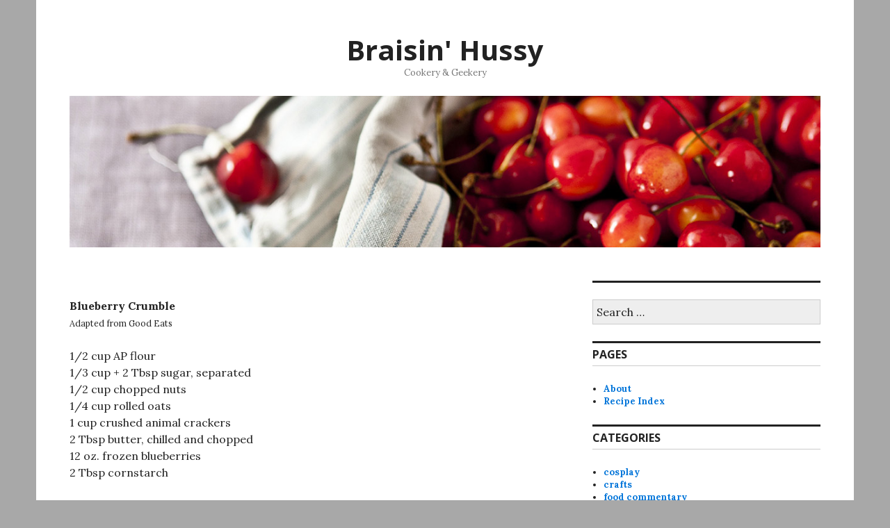

--- FILE ---
content_type: text/html; charset=UTF-8
request_url: https://www.braisinhussy.com/2005/08/30/277/
body_size: 11939
content:
<!DOCTYPE html>
<html lang="en-US">
<head>
<meta charset="UTF-8">
<meta name="viewport" content="width=device-width, initial-scale=1">
<link rel="profile" href="http://gmpg.org/xfn/11">
<link rel="pingback" href="https://www.braisinhussy.com/xmlrpc.php">

<title>Braisin&#039; Hussy</title>
<meta name='robots' content='max-image-preview:large' />
<link rel='dns-prefetch' href='//www.braisinhussy.com' />
<link rel='dns-prefetch' href='//stats.wp.com' />
<link rel='dns-prefetch' href='//fonts.googleapis.com' />
<link rel='dns-prefetch' href='//v0.wordpress.com' />
<link rel='dns-prefetch' href='//widgets.wp.com' />
<link rel='dns-prefetch' href='//s0.wp.com' />
<link rel='dns-prefetch' href='//0.gravatar.com' />
<link rel='dns-prefetch' href='//1.gravatar.com' />
<link rel='dns-prefetch' href='//2.gravatar.com' />
<link rel='preconnect' href='//i0.wp.com' />
<link rel="alternate" type="application/rss+xml" title="Braisin&#039; Hussy &raquo; Feed" href="https://www.braisinhussy.com/feed/" />
<link rel="alternate" type="application/rss+xml" title="Braisin&#039; Hussy &raquo; Comments Feed" href="https://www.braisinhussy.com/comments/feed/" />
<link rel="alternate" type="application/rss+xml" title="Braisin&#039; Hussy &raquo;  Comments Feed" href="https://www.braisinhussy.com/2005/08/30/277/feed/" />
<link rel="alternate" title="oEmbed (JSON)" type="application/json+oembed" href="https://www.braisinhussy.com/wp-json/oembed/1.0/embed?url=https%3A%2F%2Fwww.braisinhussy.com%2F2005%2F08%2F30%2F277%2F" />
<link rel="alternate" title="oEmbed (XML)" type="text/xml+oembed" href="https://www.braisinhussy.com/wp-json/oembed/1.0/embed?url=https%3A%2F%2Fwww.braisinhussy.com%2F2005%2F08%2F30%2F277%2F&#038;format=xml" />
<style id='wp-img-auto-sizes-contain-inline-css' type='text/css'>
img:is([sizes=auto i],[sizes^="auto," i]){contain-intrinsic-size:3000px 1500px}
/*# sourceURL=wp-img-auto-sizes-contain-inline-css */
</style>
<link rel='stylesheet' id='jetpack_related-posts-css' href='https://www.braisinhussy.com/wp-content/plugins/jetpack/modules/related-posts/related-posts.css?ver=20240116' type='text/css' media='all' />
<style id='wp-emoji-styles-inline-css' type='text/css'>

	img.wp-smiley, img.emoji {
		display: inline !important;
		border: none !important;
		box-shadow: none !important;
		height: 1em !important;
		width: 1em !important;
		margin: 0 0.07em !important;
		vertical-align: -0.1em !important;
		background: none !important;
		padding: 0 !important;
	}
/*# sourceURL=wp-emoji-styles-inline-css */
</style>
<style id='wp-block-library-inline-css' type='text/css'>
:root{--wp-block-synced-color:#7a00df;--wp-block-synced-color--rgb:122,0,223;--wp-bound-block-color:var(--wp-block-synced-color);--wp-editor-canvas-background:#ddd;--wp-admin-theme-color:#007cba;--wp-admin-theme-color--rgb:0,124,186;--wp-admin-theme-color-darker-10:#006ba1;--wp-admin-theme-color-darker-10--rgb:0,107,160.5;--wp-admin-theme-color-darker-20:#005a87;--wp-admin-theme-color-darker-20--rgb:0,90,135;--wp-admin-border-width-focus:2px}@media (min-resolution:192dpi){:root{--wp-admin-border-width-focus:1.5px}}.wp-element-button{cursor:pointer}:root .has-very-light-gray-background-color{background-color:#eee}:root .has-very-dark-gray-background-color{background-color:#313131}:root .has-very-light-gray-color{color:#eee}:root .has-very-dark-gray-color{color:#313131}:root .has-vivid-green-cyan-to-vivid-cyan-blue-gradient-background{background:linear-gradient(135deg,#00d084,#0693e3)}:root .has-purple-crush-gradient-background{background:linear-gradient(135deg,#34e2e4,#4721fb 50%,#ab1dfe)}:root .has-hazy-dawn-gradient-background{background:linear-gradient(135deg,#faaca8,#dad0ec)}:root .has-subdued-olive-gradient-background{background:linear-gradient(135deg,#fafae1,#67a671)}:root .has-atomic-cream-gradient-background{background:linear-gradient(135deg,#fdd79a,#004a59)}:root .has-nightshade-gradient-background{background:linear-gradient(135deg,#330968,#31cdcf)}:root .has-midnight-gradient-background{background:linear-gradient(135deg,#020381,#2874fc)}:root{--wp--preset--font-size--normal:16px;--wp--preset--font-size--huge:42px}.has-regular-font-size{font-size:1em}.has-larger-font-size{font-size:2.625em}.has-normal-font-size{font-size:var(--wp--preset--font-size--normal)}.has-huge-font-size{font-size:var(--wp--preset--font-size--huge)}.has-text-align-center{text-align:center}.has-text-align-left{text-align:left}.has-text-align-right{text-align:right}.has-fit-text{white-space:nowrap!important}#end-resizable-editor-section{display:none}.aligncenter{clear:both}.items-justified-left{justify-content:flex-start}.items-justified-center{justify-content:center}.items-justified-right{justify-content:flex-end}.items-justified-space-between{justify-content:space-between}.screen-reader-text{border:0;clip-path:inset(50%);height:1px;margin:-1px;overflow:hidden;padding:0;position:absolute;width:1px;word-wrap:normal!important}.screen-reader-text:focus{background-color:#ddd;clip-path:none;color:#444;display:block;font-size:1em;height:auto;left:5px;line-height:normal;padding:15px 23px 14px;text-decoration:none;top:5px;width:auto;z-index:100000}html :where(.has-border-color){border-style:solid}html :where([style*=border-top-color]){border-top-style:solid}html :where([style*=border-right-color]){border-right-style:solid}html :where([style*=border-bottom-color]){border-bottom-style:solid}html :where([style*=border-left-color]){border-left-style:solid}html :where([style*=border-width]){border-style:solid}html :where([style*=border-top-width]){border-top-style:solid}html :where([style*=border-right-width]){border-right-style:solid}html :where([style*=border-bottom-width]){border-bottom-style:solid}html :where([style*=border-left-width]){border-left-style:solid}html :where(img[class*=wp-image-]){height:auto;max-width:100%}:where(figure){margin:0 0 1em}html :where(.is-position-sticky){--wp-admin--admin-bar--position-offset:var(--wp-admin--admin-bar--height,0px)}@media screen and (max-width:600px){html :where(.is-position-sticky){--wp-admin--admin-bar--position-offset:0px}}

/*# sourceURL=wp-block-library-inline-css */
</style><style id='global-styles-inline-css' type='text/css'>
:root{--wp--preset--aspect-ratio--square: 1;--wp--preset--aspect-ratio--4-3: 4/3;--wp--preset--aspect-ratio--3-4: 3/4;--wp--preset--aspect-ratio--3-2: 3/2;--wp--preset--aspect-ratio--2-3: 2/3;--wp--preset--aspect-ratio--16-9: 16/9;--wp--preset--aspect-ratio--9-16: 9/16;--wp--preset--color--black: #000000;--wp--preset--color--cyan-bluish-gray: #abb8c3;--wp--preset--color--white: #ffffff;--wp--preset--color--pale-pink: #f78da7;--wp--preset--color--vivid-red: #cf2e2e;--wp--preset--color--luminous-vivid-orange: #ff6900;--wp--preset--color--luminous-vivid-amber: #fcb900;--wp--preset--color--light-green-cyan: #7bdcb5;--wp--preset--color--vivid-green-cyan: #00d084;--wp--preset--color--pale-cyan-blue: #8ed1fc;--wp--preset--color--vivid-cyan-blue: #0693e3;--wp--preset--color--vivid-purple: #9b51e0;--wp--preset--gradient--vivid-cyan-blue-to-vivid-purple: linear-gradient(135deg,rgb(6,147,227) 0%,rgb(155,81,224) 100%);--wp--preset--gradient--light-green-cyan-to-vivid-green-cyan: linear-gradient(135deg,rgb(122,220,180) 0%,rgb(0,208,130) 100%);--wp--preset--gradient--luminous-vivid-amber-to-luminous-vivid-orange: linear-gradient(135deg,rgb(252,185,0) 0%,rgb(255,105,0) 100%);--wp--preset--gradient--luminous-vivid-orange-to-vivid-red: linear-gradient(135deg,rgb(255,105,0) 0%,rgb(207,46,46) 100%);--wp--preset--gradient--very-light-gray-to-cyan-bluish-gray: linear-gradient(135deg,rgb(238,238,238) 0%,rgb(169,184,195) 100%);--wp--preset--gradient--cool-to-warm-spectrum: linear-gradient(135deg,rgb(74,234,220) 0%,rgb(151,120,209) 20%,rgb(207,42,186) 40%,rgb(238,44,130) 60%,rgb(251,105,98) 80%,rgb(254,248,76) 100%);--wp--preset--gradient--blush-light-purple: linear-gradient(135deg,rgb(255,206,236) 0%,rgb(152,150,240) 100%);--wp--preset--gradient--blush-bordeaux: linear-gradient(135deg,rgb(254,205,165) 0%,rgb(254,45,45) 50%,rgb(107,0,62) 100%);--wp--preset--gradient--luminous-dusk: linear-gradient(135deg,rgb(255,203,112) 0%,rgb(199,81,192) 50%,rgb(65,88,208) 100%);--wp--preset--gradient--pale-ocean: linear-gradient(135deg,rgb(255,245,203) 0%,rgb(182,227,212) 50%,rgb(51,167,181) 100%);--wp--preset--gradient--electric-grass: linear-gradient(135deg,rgb(202,248,128) 0%,rgb(113,206,126) 100%);--wp--preset--gradient--midnight: linear-gradient(135deg,rgb(2,3,129) 0%,rgb(40,116,252) 100%);--wp--preset--font-size--small: 13px;--wp--preset--font-size--medium: 20px;--wp--preset--font-size--large: 36px;--wp--preset--font-size--x-large: 42px;--wp--preset--spacing--20: 0.44rem;--wp--preset--spacing--30: 0.67rem;--wp--preset--spacing--40: 1rem;--wp--preset--spacing--50: 1.5rem;--wp--preset--spacing--60: 2.25rem;--wp--preset--spacing--70: 3.38rem;--wp--preset--spacing--80: 5.06rem;--wp--preset--shadow--natural: 6px 6px 9px rgba(0, 0, 0, 0.2);--wp--preset--shadow--deep: 12px 12px 50px rgba(0, 0, 0, 0.4);--wp--preset--shadow--sharp: 6px 6px 0px rgba(0, 0, 0, 0.2);--wp--preset--shadow--outlined: 6px 6px 0px -3px rgb(255, 255, 255), 6px 6px rgb(0, 0, 0);--wp--preset--shadow--crisp: 6px 6px 0px rgb(0, 0, 0);}:where(.is-layout-flex){gap: 0.5em;}:where(.is-layout-grid){gap: 0.5em;}body .is-layout-flex{display: flex;}.is-layout-flex{flex-wrap: wrap;align-items: center;}.is-layout-flex > :is(*, div){margin: 0;}body .is-layout-grid{display: grid;}.is-layout-grid > :is(*, div){margin: 0;}:where(.wp-block-columns.is-layout-flex){gap: 2em;}:where(.wp-block-columns.is-layout-grid){gap: 2em;}:where(.wp-block-post-template.is-layout-flex){gap: 1.25em;}:where(.wp-block-post-template.is-layout-grid){gap: 1.25em;}.has-black-color{color: var(--wp--preset--color--black) !important;}.has-cyan-bluish-gray-color{color: var(--wp--preset--color--cyan-bluish-gray) !important;}.has-white-color{color: var(--wp--preset--color--white) !important;}.has-pale-pink-color{color: var(--wp--preset--color--pale-pink) !important;}.has-vivid-red-color{color: var(--wp--preset--color--vivid-red) !important;}.has-luminous-vivid-orange-color{color: var(--wp--preset--color--luminous-vivid-orange) !important;}.has-luminous-vivid-amber-color{color: var(--wp--preset--color--luminous-vivid-amber) !important;}.has-light-green-cyan-color{color: var(--wp--preset--color--light-green-cyan) !important;}.has-vivid-green-cyan-color{color: var(--wp--preset--color--vivid-green-cyan) !important;}.has-pale-cyan-blue-color{color: var(--wp--preset--color--pale-cyan-blue) !important;}.has-vivid-cyan-blue-color{color: var(--wp--preset--color--vivid-cyan-blue) !important;}.has-vivid-purple-color{color: var(--wp--preset--color--vivid-purple) !important;}.has-black-background-color{background-color: var(--wp--preset--color--black) !important;}.has-cyan-bluish-gray-background-color{background-color: var(--wp--preset--color--cyan-bluish-gray) !important;}.has-white-background-color{background-color: var(--wp--preset--color--white) !important;}.has-pale-pink-background-color{background-color: var(--wp--preset--color--pale-pink) !important;}.has-vivid-red-background-color{background-color: var(--wp--preset--color--vivid-red) !important;}.has-luminous-vivid-orange-background-color{background-color: var(--wp--preset--color--luminous-vivid-orange) !important;}.has-luminous-vivid-amber-background-color{background-color: var(--wp--preset--color--luminous-vivid-amber) !important;}.has-light-green-cyan-background-color{background-color: var(--wp--preset--color--light-green-cyan) !important;}.has-vivid-green-cyan-background-color{background-color: var(--wp--preset--color--vivid-green-cyan) !important;}.has-pale-cyan-blue-background-color{background-color: var(--wp--preset--color--pale-cyan-blue) !important;}.has-vivid-cyan-blue-background-color{background-color: var(--wp--preset--color--vivid-cyan-blue) !important;}.has-vivid-purple-background-color{background-color: var(--wp--preset--color--vivid-purple) !important;}.has-black-border-color{border-color: var(--wp--preset--color--black) !important;}.has-cyan-bluish-gray-border-color{border-color: var(--wp--preset--color--cyan-bluish-gray) !important;}.has-white-border-color{border-color: var(--wp--preset--color--white) !important;}.has-pale-pink-border-color{border-color: var(--wp--preset--color--pale-pink) !important;}.has-vivid-red-border-color{border-color: var(--wp--preset--color--vivid-red) !important;}.has-luminous-vivid-orange-border-color{border-color: var(--wp--preset--color--luminous-vivid-orange) !important;}.has-luminous-vivid-amber-border-color{border-color: var(--wp--preset--color--luminous-vivid-amber) !important;}.has-light-green-cyan-border-color{border-color: var(--wp--preset--color--light-green-cyan) !important;}.has-vivid-green-cyan-border-color{border-color: var(--wp--preset--color--vivid-green-cyan) !important;}.has-pale-cyan-blue-border-color{border-color: var(--wp--preset--color--pale-cyan-blue) !important;}.has-vivid-cyan-blue-border-color{border-color: var(--wp--preset--color--vivid-cyan-blue) !important;}.has-vivid-purple-border-color{border-color: var(--wp--preset--color--vivid-purple) !important;}.has-vivid-cyan-blue-to-vivid-purple-gradient-background{background: var(--wp--preset--gradient--vivid-cyan-blue-to-vivid-purple) !important;}.has-light-green-cyan-to-vivid-green-cyan-gradient-background{background: var(--wp--preset--gradient--light-green-cyan-to-vivid-green-cyan) !important;}.has-luminous-vivid-amber-to-luminous-vivid-orange-gradient-background{background: var(--wp--preset--gradient--luminous-vivid-amber-to-luminous-vivid-orange) !important;}.has-luminous-vivid-orange-to-vivid-red-gradient-background{background: var(--wp--preset--gradient--luminous-vivid-orange-to-vivid-red) !important;}.has-very-light-gray-to-cyan-bluish-gray-gradient-background{background: var(--wp--preset--gradient--very-light-gray-to-cyan-bluish-gray) !important;}.has-cool-to-warm-spectrum-gradient-background{background: var(--wp--preset--gradient--cool-to-warm-spectrum) !important;}.has-blush-light-purple-gradient-background{background: var(--wp--preset--gradient--blush-light-purple) !important;}.has-blush-bordeaux-gradient-background{background: var(--wp--preset--gradient--blush-bordeaux) !important;}.has-luminous-dusk-gradient-background{background: var(--wp--preset--gradient--luminous-dusk) !important;}.has-pale-ocean-gradient-background{background: var(--wp--preset--gradient--pale-ocean) !important;}.has-electric-grass-gradient-background{background: var(--wp--preset--gradient--electric-grass) !important;}.has-midnight-gradient-background{background: var(--wp--preset--gradient--midnight) !important;}.has-small-font-size{font-size: var(--wp--preset--font-size--small) !important;}.has-medium-font-size{font-size: var(--wp--preset--font-size--medium) !important;}.has-large-font-size{font-size: var(--wp--preset--font-size--large) !important;}.has-x-large-font-size{font-size: var(--wp--preset--font-size--x-large) !important;}
/*# sourceURL=global-styles-inline-css */
</style>

<style id='classic-theme-styles-inline-css' type='text/css'>
/*! This file is auto-generated */
.wp-block-button__link{color:#fff;background-color:#32373c;border-radius:9999px;box-shadow:none;text-decoration:none;padding:calc(.667em + 2px) calc(1.333em + 2px);font-size:1.125em}.wp-block-file__button{background:#32373c;color:#fff;text-decoration:none}
/*# sourceURL=/wp-includes/css/classic-themes.min.css */
</style>
<link rel='stylesheet' id='genericons-css' href='https://www.braisinhussy.com/wp-content/plugins/jetpack/_inc/genericons/genericons/genericons.css?ver=3.1' type='text/css' media='all' />
<link rel='stylesheet' id='colinear-open-sans-lora-css' href='https://fonts.googleapis.com/css?family=Open+Sans%3A400%2C700%2C400italic%2C700italic%7CLora%3A400%2C700%2C400italic%2C700italic&#038;subset=latin%2Clatin-ext&#038;ver=6.9' type='text/css' media='all' />
<link rel='stylesheet' id='colinear-inconsolata-css' href='https://fonts.googleapis.com/css?family=Inconsolata%3A400%2C+700&#038;subset=latin%2Clatin-ext&#038;ver=6.9' type='text/css' media='all' />
<link rel='stylesheet' id='colinear-style-css' href='https://www.braisinhussy.com/wp-content/themes/colinear/style.css?ver=6.9' type='text/css' media='all' />
<link rel='stylesheet' id='jetpack_likes-css' href='https://www.braisinhussy.com/wp-content/plugins/jetpack/modules/likes/style.css?ver=15.3.1' type='text/css' media='all' />
<link rel='stylesheet' id='sharedaddy-css' href='https://www.braisinhussy.com/wp-content/plugins/jetpack/modules/sharedaddy/sharing.css?ver=15.3.1' type='text/css' media='all' />
<link rel='stylesheet' id='social-logos-css' href='https://www.braisinhussy.com/wp-content/plugins/jetpack/_inc/social-logos/social-logos.min.css?ver=15.3.1' type='text/css' media='all' />
<script type="text/javascript" id="jetpack_related-posts-js-extra">
/* <![CDATA[ */
var related_posts_js_options = {"post_heading":"h4"};
//# sourceURL=jetpack_related-posts-js-extra
/* ]]> */
</script>
<script type="text/javascript" src="https://www.braisinhussy.com/wp-content/plugins/jetpack/_inc/build/related-posts/related-posts.min.js?ver=20240116" id="jetpack_related-posts-js"></script>
<script type="text/javascript" src="https://www.braisinhussy.com/wp-includes/js/jquery/jquery.min.js?ver=3.7.1" id="jquery-core-js"></script>
<script type="text/javascript" src="https://www.braisinhussy.com/wp-includes/js/jquery/jquery-migrate.min.js?ver=3.4.1" id="jquery-migrate-js"></script>
<link rel="https://api.w.org/" href="https://www.braisinhussy.com/wp-json/" /><link rel="alternate" title="JSON" type="application/json" href="https://www.braisinhussy.com/wp-json/wp/v2/posts/277" /><link rel="EditURI" type="application/rsd+xml" title="RSD" href="https://www.braisinhussy.com/xmlrpc.php?rsd" />
<meta name="generator" content="WordPress 6.9" />
<link rel="canonical" href="https://www.braisinhussy.com/2005/08/30/277/" />
<link rel='shortlink' href='https://wp.me/s5WF7x-277' />
	<style>img#wpstats{display:none}</style>
		<style type="text/css">.recentcomments a{display:inline !important;padding:0 !important;margin:0 !important;}</style><style type="text/css" id="custom-background-css">
body.custom-background { background-color: #a8a8a8; }
</style>
	
<!-- Jetpack Open Graph Tags -->
<meta property="og:type" content="article" />
<meta property="og:title" content=" " />
<meta property="og:url" content="https://www.braisinhussy.com/2005/08/30/277/" />
<meta property="og:description" content="Blueberry CrumbleAdapted from Good Eats1/2 cup AP flour1/3 cup + 2 Tbsp sugar, separated1/2 cup chopped nuts1/4 cup rolled oats1 cup crushed animal crackers2 Tbsp butter, chilled and chopped12 oz. …" />
<meta property="article:published_time" content="2005-08-30T01:12:00+00:00" />
<meta property="article:modified_time" content="2015-03-28T02:15:03+00:00" />
<meta property="og:site_name" content="Braisin&#039; Hussy" />
<meta property="og:image" content="https://s0.wp.com/i/blank.jpg" />
<meta property="og:image:width" content="200" />
<meta property="og:image:height" content="200" />
<meta property="og:image:alt" content="" />
<meta property="og:locale" content="en_US" />
<meta name="twitter:site" content="@braisinhussy" />
<meta name="twitter:text:title" content="Braisin&#039; Hussy" />
<meta name="twitter:card" content="summary" />

<!-- End Jetpack Open Graph Tags -->
</head>

<body class="wp-singular post-template-default single single-post postid-277 single-format-standard custom-background wp-theme-colinear">
<div id="page" class="hfeed site">
	<a class="skip-link screen-reader-text" href="#content">Skip to content</a>

	<header id="masthead" class="site-header" role="banner">
		<div class="site-branding">
			<a href="https://www.braisinhussy.com/" class="site-logo-link" rel="home" itemprop="url"></a>
								<p class="site-title"><a href="https://www.braisinhussy.com/" rel="home">Braisin&#039; Hussy</a></p>
									<p class="site-description">Cookery &amp; Geekery</p>
						</div><!-- .site-branding -->

		
				<div class="header-image">
			<a href="https://www.braisinhussy.com/" rel="home">
				<img src="https://www.braisinhussy.com/wp-content/themes/colinear/images/header-image-2.jpg" width="1188" height="240" alt="">
			</a>
		</div><!-- .header-image -->
			</header><!-- #masthead -->

	<div id="content" class="site-content">
	<div id="primary" class="content-area">
		<main id="main" class="site-main" role="main">

		
			
<article id="post-277" class="post-277 post type-post status-publish format-standard hentry category-minutiae">
	<header class="entry-header">
		
			</header><!-- .entry-header -->

	<div class="entry-content">
		<p><span style="font-weight:bold;">Blueberry Crumble</span><br /><span style="font-size:78%;">Adapted from Good Eats</span></p>
<p>1/2 cup AP flour<br />1/3 cup + 2 Tbsp sugar, separated<br />1/2 cup chopped nuts<br />1/4 cup rolled oats<br />1 cup crushed animal crackers<br />2 Tbsp butter, chilled and chopped<br />12 oz. frozen blueberries<br />2 Tbsp cornstarch</p>
<p>Heat oven to 350.</p>
<p>Place the flour, 1/3 cup of sugar, nuts, oats, and crackers into a large mixing bowl and combine. Work the butter into the dry ingredients with your hands until it is crumbly.</p>
<p>In another bowl, mix the frozen berries, 2 tablespoons of sugar, cornstarch and a 1/2 cup of the crisp topping. Place the berry mixture into a baking dish and top with the rest of the crisp topping. Bake for 45 to 60 minutes. Let rest for 15 minutes, and serve with vanilla ice cream.</p>
<div class="sharedaddy sd-sharing-enabled"><div class="robots-nocontent sd-block sd-social sd-social-icon-text sd-sharing"><h3 class="sd-title">Share this:</h3><div class="sd-content"><ul><li class="share-twitter"><a rel="nofollow noopener noreferrer"
				data-shared="sharing-twitter-277"
				class="share-twitter sd-button share-icon"
				href="https://www.braisinhussy.com/2005/08/30/277/?share=twitter"
				target="_blank"
				aria-labelledby="sharing-twitter-277"
				>
				<span id="sharing-twitter-277" hidden>Click to share on X (Opens in new window)</span>
				<span>X</span>
			</a></li><li class="share-facebook"><a rel="nofollow noopener noreferrer"
				data-shared="sharing-facebook-277"
				class="share-facebook sd-button share-icon"
				href="https://www.braisinhussy.com/2005/08/30/277/?share=facebook"
				target="_blank"
				aria-labelledby="sharing-facebook-277"
				>
				<span id="sharing-facebook-277" hidden>Click to share on Facebook (Opens in new window)</span>
				<span>Facebook</span>
			</a></li><li class="share-tumblr"><a rel="nofollow noopener noreferrer"
				data-shared="sharing-tumblr-277"
				class="share-tumblr sd-button share-icon"
				href="https://www.braisinhussy.com/2005/08/30/277/?share=tumblr"
				target="_blank"
				aria-labelledby="sharing-tumblr-277"
				>
				<span id="sharing-tumblr-277" hidden>Click to share on Tumblr (Opens in new window)</span>
				<span>Tumblr</span>
			</a></li><li class="share-pinterest"><a rel="nofollow noopener noreferrer"
				data-shared="sharing-pinterest-277"
				class="share-pinterest sd-button share-icon"
				href="https://www.braisinhussy.com/2005/08/30/277/?share=pinterest"
				target="_blank"
				aria-labelledby="sharing-pinterest-277"
				>
				<span id="sharing-pinterest-277" hidden>Click to share on Pinterest (Opens in new window)</span>
				<span>Pinterest</span>
			</a></li><li class="share-email"><a rel="nofollow noopener noreferrer"
				data-shared="sharing-email-277"
				class="share-email sd-button share-icon"
				href="mailto:?subject=%5BShared%20Post%5D%20&#038;body=https%3A%2F%2Fwww.braisinhussy.com%2F2005%2F08%2F30%2F277%2F&#038;share=email"
				target="_blank"
				aria-labelledby="sharing-email-277"
				data-email-share-error-title="Do you have email set up?" data-email-share-error-text="If you&#039;re having problems sharing via email, you might not have email set up for your browser. You may need to create a new email yourself." data-email-share-nonce="33a1c9b15e" data-email-share-track-url="https://www.braisinhussy.com/2005/08/30/277/?share=email">
				<span id="sharing-email-277" hidden>Click to email a link to a friend (Opens in new window)</span>
				<span>Email</span>
			</a></li><li class="share-print"><a rel="nofollow noopener noreferrer"
				data-shared="sharing-print-277"
				class="share-print sd-button share-icon"
				href="https://www.braisinhussy.com/2005/08/30/277/#print?share=print"
				target="_blank"
				aria-labelledby="sharing-print-277"
				>
				<span id="sharing-print-277" hidden>Click to print (Opens in new window)</span>
				<span>Print</span>
			</a></li><li class="share-end"></li></ul></div></div></div><div class='sharedaddy sd-block sd-like jetpack-likes-widget-wrapper jetpack-likes-widget-unloaded' id='like-post-wrapper-87862775-277-697a1ffeb9c4c' data-src='https://widgets.wp.com/likes/?ver=15.3.1#blog_id=87862775&amp;post_id=277&amp;origin=www.braisinhussy.com&amp;obj_id=87862775-277-697a1ffeb9c4c' data-name='like-post-frame-87862775-277-697a1ffeb9c4c' data-title='Like or Reblog'><h3 class="sd-title">Like this:</h3><div class='likes-widget-placeholder post-likes-widget-placeholder' style='height: 55px;'><span class='button'><span>Like</span></span> <span class="loading">Loading...</span></div><span class='sd-text-color'></span><a class='sd-link-color'></a></div>
<div id='jp-relatedposts' class='jp-relatedposts' >
	<h3 class="jp-relatedposts-headline"><em>Related</em></h3>
</div>			</div><!-- .entry-content -->

	<footer class="entry-footer">
		<span class="date-author"><span class="posted-on">Posted on <a href="https://www.braisinhussy.com/2005/08/30/277/" rel="bookmark"><time class="entry-date published" datetime="2005-08-30T01:12:00-07:00">August 30, 2005</time><time class="updated" datetime="2015-03-28T02:15:03-07:00">March 28, 2015</time></a></span><span class="byline"> by <span class="author vcard"><a class="url fn n" href="https://www.braisinhussy.com/author/thehussy/">the hussy</a></span></span></span><span class="cat-links">Posted in <a href="https://www.braisinhussy.com/category/minutiae/" rel="category tag">minutiae</a></span>	</footer><!-- .entry-footer -->
</article><!-- #post-## -->

			
	<nav class="navigation post-navigation" aria-label="Posts">
		<h2 class="screen-reader-text">Post navigation</h2>
		<div class="nav-links"><div class="nav-previous"><a href="https://www.braisinhussy.com/2005/08/28/278/" rel="prev"><span class="meta-nav" aria-hidden="true">Previous</span> <span class="screen-reader-text">Previous post:</span> <span class="post-title">Previous Post</span></a></div><div class="nav-next"><a href="https://www.braisinhussy.com/2005/08/31/276/" rel="next"><span class="meta-nav" aria-hidden="true">Next</span> <span class="screen-reader-text">Next post:</span> <span class="post-title">Next Post</span></a></div></div>
	</nav>
			
<div id="comments" class="comments-area">

	
	
	
		<div id="respond" class="comment-respond">
		<h3 id="reply-title" class="comment-reply-title">Leave a Reply <small><a rel="nofollow" id="cancel-comment-reply-link" href="/2005/08/30/277/#respond" style="display:none;">Cancel reply</a></small></h3><form action="https://www.braisinhussy.com/wp-comments-post.php" method="post" id="commentform" class="comment-form"><p class="comment-notes"><span id="email-notes">Your email address will not be published.</span> <span class="required-field-message">Required fields are marked <span class="required">*</span></span></p><p class="comment-form-comment"><label for="comment">Comment <span class="required">*</span></label> <textarea id="comment" name="comment" cols="45" rows="8" maxlength="65525" required></textarea></p><p class="comment-form-author"><label for="author">Name <span class="required">*</span></label> <input id="author" name="author" type="text" value="" size="30" maxlength="245" autocomplete="name" required /></p>
<p class="comment-form-email"><label for="email">Email <span class="required">*</span></label> <input id="email" name="email" type="email" value="" size="30" maxlength="100" aria-describedby="email-notes" autocomplete="email" required /></p>
<p class="comment-form-url"><label for="url">Website</label> <input id="url" name="url" type="url" value="" size="30" maxlength="200" autocomplete="url" /></p>
<p class="comment-subscription-form"><input type="checkbox" name="subscribe_comments" id="subscribe_comments" value="subscribe" style="width: auto; -moz-appearance: checkbox; -webkit-appearance: checkbox;" /> <label class="subscribe-label" id="subscribe-label" for="subscribe_comments">Notify me of follow-up comments by email.</label></p><p class="comment-subscription-form"><input type="checkbox" name="subscribe_blog" id="subscribe_blog" value="subscribe" style="width: auto; -moz-appearance: checkbox; -webkit-appearance: checkbox;" /> <label class="subscribe-label" id="subscribe-blog-label" for="subscribe_blog">Notify me of new posts by email.</label></p><p class="form-submit"><input name="submit" type="submit" id="submit" class="submit" value="Post Comment" /> <input type='hidden' name='comment_post_ID' value='277' id='comment_post_ID' />
<input type='hidden' name='comment_parent' id='comment_parent' value='0' />
</p><p style="display: none;"><input type="hidden" id="akismet_comment_nonce" name="akismet_comment_nonce" value="9b346d0d52" /></p><p style="display: none !important;" class="akismet-fields-container" data-prefix="ak_"><label>&#916;<textarea name="ak_hp_textarea" cols="45" rows="8" maxlength="100"></textarea></label><input type="hidden" id="ak_js_1" name="ak_js" value="45"/><script>document.getElementById( "ak_js_1" ).setAttribute( "value", ( new Date() ).getTime() );</script></p></form>	</div><!-- #respond -->
	
</div><!-- #comments -->
		
		</main><!-- #main -->
	</div><!-- #primary -->


<div id="secondary" class="widget-area" role="complementary">

	
	
	
		<div class="right-sidebar">
		<aside id="search-4" class="widget widget_search"><form role="search" method="get" class="search-form" action="https://www.braisinhussy.com/">
				<label>
					<span class="screen-reader-text">Search for:</span>
					<input type="search" class="search-field" placeholder="Search &hellip;" value="" name="s" />
				</label>
				<input type="submit" class="search-submit screen-reader-text" value="Search" />
			</form></aside><aside id="pages-3" class="widget widget_pages"><h2 class="widget-title">Pages</h2>
			<ul>
				<li class="page_item page-item-5"><a href="https://www.braisinhussy.com/about/">About</a></li>
<li class="page_item page-item-1129"><a href="https://www.braisinhussy.com/recipe-index/">Recipe Index</a></li>
			</ul>

			</aside><aside id="categories-4" class="widget widget_categories"><h2 class="widget-title">Categories</h2>
			<ul>
					<li class="cat-item cat-item-2"><a href="https://www.braisinhussy.com/category/cosplay/">cosplay</a>
</li>
	<li class="cat-item cat-item-256"><a href="https://www.braisinhussy.com/category/crafts/">crafts</a>
</li>
	<li class="cat-item cat-item-3"><a href="https://www.braisinhussy.com/category/food-commentary/">food commentary</a>
</li>
	<li class="cat-item cat-item-4"><a href="https://www.braisinhussy.com/category/gaming/">gaming</a>
</li>
	<li class="cat-item cat-item-164"><a href="https://www.braisinhussy.com/category/gardening/">gardening</a>
</li>
	<li class="cat-item cat-item-5"><a href="https://www.braisinhussy.com/category/minutiae/">minutiae</a>
</li>
	<li class="cat-item cat-item-6"><a href="https://www.braisinhussy.com/category/recipes/">recipes</a>
</li>
	<li class="cat-item cat-item-7"><a href="https://www.braisinhussy.com/category/sewing/">sewing</a>
</li>
	<li class="cat-item cat-item-82"><a href="https://www.braisinhussy.com/category/travel/">travel</a>
</li>
			</ul>

			</aside><aside id="archives-4" class="widget widget_archive"><h2 class="widget-title">Archives</h2>		<label class="screen-reader-text" for="archives-dropdown-4">Archives</label>
		<select id="archives-dropdown-4" name="archive-dropdown">
			
			<option value="">Select Month</option>
				<option value='https://www.braisinhussy.com/2016/12/'> December 2016 </option>
	<option value='https://www.braisinhussy.com/2016/11/'> November 2016 </option>
	<option value='https://www.braisinhussy.com/2016/10/'> October 2016 </option>
	<option value='https://www.braisinhussy.com/2016/04/'> April 2016 </option>
	<option value='https://www.braisinhussy.com/2016/03/'> March 2016 </option>
	<option value='https://www.braisinhussy.com/2016/02/'> February 2016 </option>
	<option value='https://www.braisinhussy.com/2016/01/'> January 2016 </option>
	<option value='https://www.braisinhussy.com/2015/12/'> December 2015 </option>
	<option value='https://www.braisinhussy.com/2015/11/'> November 2015 </option>
	<option value='https://www.braisinhussy.com/2015/10/'> October 2015 </option>
	<option value='https://www.braisinhussy.com/2015/07/'> July 2015 </option>
	<option value='https://www.braisinhussy.com/2015/06/'> June 2015 </option>
	<option value='https://www.braisinhussy.com/2015/05/'> May 2015 </option>
	<option value='https://www.braisinhussy.com/2015/04/'> April 2015 </option>
	<option value='https://www.braisinhussy.com/2015/03/'> March 2015 </option>
	<option value='https://www.braisinhussy.com/2012/07/'> July 2012 </option>
	<option value='https://www.braisinhussy.com/2012/06/'> June 2012 </option>
	<option value='https://www.braisinhussy.com/2012/05/'> May 2012 </option>
	<option value='https://www.braisinhussy.com/2012/02/'> February 2012 </option>
	<option value='https://www.braisinhussy.com/2011/11/'> November 2011 </option>
	<option value='https://www.braisinhussy.com/2011/10/'> October 2011 </option>
	<option value='https://www.braisinhussy.com/2011/09/'> September 2011 </option>
	<option value='https://www.braisinhussy.com/2011/08/'> August 2011 </option>
	<option value='https://www.braisinhussy.com/2011/07/'> July 2011 </option>
	<option value='https://www.braisinhussy.com/2011/06/'> June 2011 </option>
	<option value='https://www.braisinhussy.com/2010/10/'> October 2010 </option>
	<option value='https://www.braisinhussy.com/2010/09/'> September 2010 </option>
	<option value='https://www.braisinhussy.com/2010/04/'> April 2010 </option>
	<option value='https://www.braisinhussy.com/2010/03/'> March 2010 </option>
	<option value='https://www.braisinhussy.com/2009/12/'> December 2009 </option>
	<option value='https://www.braisinhussy.com/2009/11/'> November 2009 </option>
	<option value='https://www.braisinhussy.com/2009/10/'> October 2009 </option>
	<option value='https://www.braisinhussy.com/2009/09/'> September 2009 </option>
	<option value='https://www.braisinhussy.com/2009/06/'> June 2009 </option>
	<option value='https://www.braisinhussy.com/2009/05/'> May 2009 </option>
	<option value='https://www.braisinhussy.com/2009/04/'> April 2009 </option>
	<option value='https://www.braisinhussy.com/2009/02/'> February 2009 </option>
	<option value='https://www.braisinhussy.com/2009/01/'> January 2009 </option>
	<option value='https://www.braisinhussy.com/2008/12/'> December 2008 </option>
	<option value='https://www.braisinhussy.com/2008/05/'> May 2008 </option>
	<option value='https://www.braisinhussy.com/2007/09/'> September 2007 </option>
	<option value='https://www.braisinhussy.com/2007/08/'> August 2007 </option>
	<option value='https://www.braisinhussy.com/2007/06/'> June 2007 </option>
	<option value='https://www.braisinhussy.com/2007/05/'> May 2007 </option>
	<option value='https://www.braisinhussy.com/2007/04/'> April 2007 </option>
	<option value='https://www.braisinhussy.com/2007/03/'> March 2007 </option>
	<option value='https://www.braisinhussy.com/2007/02/'> February 2007 </option>
	<option value='https://www.braisinhussy.com/2007/01/'> January 2007 </option>
	<option value='https://www.braisinhussy.com/2006/12/'> December 2006 </option>
	<option value='https://www.braisinhussy.com/2006/11/'> November 2006 </option>
	<option value='https://www.braisinhussy.com/2006/10/'> October 2006 </option>
	<option value='https://www.braisinhussy.com/2006/09/'> September 2006 </option>
	<option value='https://www.braisinhussy.com/2006/08/'> August 2006 </option>
	<option value='https://www.braisinhussy.com/2006/07/'> July 2006 </option>
	<option value='https://www.braisinhussy.com/2006/06/'> June 2006 </option>
	<option value='https://www.braisinhussy.com/2006/05/'> May 2006 </option>
	<option value='https://www.braisinhussy.com/2006/04/'> April 2006 </option>
	<option value='https://www.braisinhussy.com/2006/03/'> March 2006 </option>
	<option value='https://www.braisinhussy.com/2006/02/'> February 2006 </option>
	<option value='https://www.braisinhussy.com/2006/01/'> January 2006 </option>
	<option value='https://www.braisinhussy.com/2005/12/'> December 2005 </option>
	<option value='https://www.braisinhussy.com/2005/11/'> November 2005 </option>
	<option value='https://www.braisinhussy.com/2005/10/'> October 2005 </option>
	<option value='https://www.braisinhussy.com/2005/09/'> September 2005 </option>
	<option value='https://www.braisinhussy.com/2005/08/'> August 2005 </option>
	<option value='https://www.braisinhussy.com/2005/07/'> July 2005 </option>
	<option value='https://www.braisinhussy.com/2005/06/'> June 2005 </option>
	<option value='https://www.braisinhussy.com/2005/05/'> May 2005 </option>
	<option value='https://www.braisinhussy.com/2005/04/'> April 2005 </option>
	<option value='https://www.braisinhussy.com/2005/03/'> March 2005 </option>
	<option value='https://www.braisinhussy.com/2005/02/'> February 2005 </option>
	<option value='https://www.braisinhussy.com/2005/01/'> January 2005 </option>
	<option value='https://www.braisinhussy.com/2004/12/'> December 2004 </option>
	<option value='https://www.braisinhussy.com/2004/11/'> November 2004 </option>
	<option value='https://www.braisinhussy.com/2004/10/'> October 2004 </option>
	<option value='https://www.braisinhussy.com/2004/09/'> September 2004 </option>
	<option value='https://www.braisinhussy.com/2004/08/'> August 2004 </option>
	<option value='https://www.braisinhussy.com/2004/07/'> July 2004 </option>
	<option value='https://www.braisinhussy.com/2004/06/'> June 2004 </option>
	<option value='https://www.braisinhussy.com/2004/05/'> May 2004 </option>
	<option value='https://www.braisinhussy.com/2004/04/'> April 2004 </option>
	<option value='https://www.braisinhussy.com/2004/03/'> March 2004 </option>

		</select>

			<script type="text/javascript">
/* <![CDATA[ */

( ( dropdownId ) => {
	const dropdown = document.getElementById( dropdownId );
	function onSelectChange() {
		setTimeout( () => {
			if ( 'escape' === dropdown.dataset.lastkey ) {
				return;
			}
			if ( dropdown.value ) {
				document.location.href = dropdown.value;
			}
		}, 250 );
	}
	function onKeyUp( event ) {
		if ( 'Escape' === event.key ) {
			dropdown.dataset.lastkey = 'escape';
		} else {
			delete dropdown.dataset.lastkey;
		}
	}
	function onClick() {
		delete dropdown.dataset.lastkey;
	}
	dropdown.addEventListener( 'keyup', onKeyUp );
	dropdown.addEventListener( 'click', onClick );
	dropdown.addEventListener( 'change', onSelectChange );
})( "archives-dropdown-4" );

//# sourceURL=WP_Widget_Archives%3A%3Awidget
/* ]]> */
</script>
</aside><aside id="recent-comments-4" class="widget widget_recent_comments"><h2 class="widget-title">Recent Comments</h2><ul id="recentcomments"><li class="recentcomments"><span class="comment-author-link"><a href="https://dininglite.wordpress.com/2017/11/19/such-a-great-daughter-11-18-17/" class="url" rel="ugc external nofollow">Such a great daughter! 11/18/17 | Part-time Vegan</a></span> on <a href="https://www.braisinhussy.com/2016/10/24/improving-on-an-old-favorite/#comment-4491">Improving on an Old Favorite</a></li><li class="recentcomments"><span class="comment-author-link">Mom</span> on <a href="https://www.braisinhussy.com/2016/12/08/dugan-ish-coffee-cake/#comment-4034">Dugan-ish Coffee Cake</a></li><li class="recentcomments"><span class="comment-author-link"><a href="https://www.braisinhussy.com/2016/10/19/bitterballen/" class="url" rel="ugc">Bitterballen &#8211; Braisin&#039; Hussy</a></span> on <a href="https://www.braisinhussy.com/2015/12/06/latkes/#comment-3719">Latkes</a></li><li class="recentcomments"><span class="comment-author-link"><a href="https://www.braisinhussy.com/2016/10/17/scraping-the-bottom-of-the-barrel/" class="url" rel="ugc">Scraping the Bottom of the Barrel &#8211; Braisin&#039; Hussy</a></span> on <a href="https://www.braisinhussy.com/2016/10/13/hearth-bread/#comment-3711">Hearth Bread</a></li><li class="recentcomments"><span class="comment-author-link"><a href="https://www.braisinhussy.com/2016/10/15/casualties-of-the-rain/" class="url" rel="ugc">Casualties of the Rain &#8211; Braisin&#039; Hussy</a></span> on <a href="https://www.braisinhussy.com/2015/11/12/pickled-peppers/#comment-3703">Pickled Peppers</a></li></ul></aside>
		<aside id="recent-posts-4" class="widget widget_recent_entries">
		<h2 class="widget-title">Recent Posts</h2>
		<ul>
											<li>
					<a href="https://www.braisinhussy.com/2016/12/08/dugan-ish-coffee-cake/">Dugan-ish Coffee Cake</a>
									</li>
											<li>
					<a href="https://www.braisinhussy.com/2016/11/07/victory-spinach/">Victory Spinach</a>
									</li>
											<li>
					<a href="https://www.braisinhussy.com/2016/11/02/this-tomato-is-an-asshole/">This Tomato Is an Asshole</a>
									</li>
											<li>
					<a href="https://www.braisinhussy.com/2016/11/01/halloween-as-a-gorilla-princess/">Halloween as a Gorilla Princess</a>
									</li>
											<li>
					<a href="https://www.braisinhussy.com/2016/10/31/fudgey-brownies/">Fudgey Brownies</a>
									</li>
					</ul>

		</aside><aside id="tag_cloud-3" class="widget widget_tag_cloud"><h2 class="widget-title">Tags</h2><div class="tagcloud"><a href="https://www.braisinhussy.com/tag/amsterdam/" class="tag-cloud-link tag-link-148 tag-link-position-1" style="font-size: 13.675675675676pt;" aria-label="amsterdam (7 items)">amsterdam</a>
<a href="https://www.braisinhussy.com/tag/amsterdam-trip-2016/" class="tag-cloud-link tag-link-285 tag-link-position-2" style="font-size: 13.675675675676pt;" aria-label="amsterdam trip 2016 (7 items)">amsterdam trip 2016</a>
<a href="https://www.braisinhussy.com/tag/appetizer/" class="tag-cloud-link tag-link-15 tag-link-position-3" style="font-size: 18.405405405405pt;" aria-label="appetizer (13 items)">appetizer</a>
<a href="https://www.braisinhussy.com/tag/appetizers/" class="tag-cloud-link tag-link-12 tag-link-position-4" style="font-size: 11.405405405405pt;" aria-label="appetizers (5 items)">appetizers</a>
<a href="https://www.braisinhussy.com/tag/art/" class="tag-cloud-link tag-link-154 tag-link-position-5" style="font-size: 11.405405405405pt;" aria-label="art (5 items)">art</a>
<a href="https://www.braisinhussy.com/tag/bacon/" class="tag-cloud-link tag-link-14 tag-link-position-6" style="font-size: 8pt;" aria-label="bacon (3 items)">bacon</a>
<a href="https://www.braisinhussy.com/tag/basil/" class="tag-cloud-link tag-link-79 tag-link-position-7" style="font-size: 8pt;" aria-label="basil (3 items)">basil</a>
<a href="https://www.braisinhussy.com/tag/braisin-failure/" class="tag-cloud-link tag-link-168 tag-link-position-8" style="font-size: 12.72972972973pt;" aria-label="braisin&#039; failure (6 items)">braisin&#039; failure</a>
<a href="https://www.braisinhussy.com/tag/bread/" class="tag-cloud-link tag-link-18 tag-link-position-9" style="font-size: 13.675675675676pt;" aria-label="bread (7 items)">bread</a>
<a href="https://www.braisinhussy.com/tag/buttermilk/" class="tag-cloud-link tag-link-33 tag-link-position-10" style="font-size: 12.72972972973pt;" aria-label="buttermilk (6 items)">buttermilk</a>
<a href="https://www.braisinhussy.com/tag/cake/" class="tag-cloud-link tag-link-19 tag-link-position-11" style="font-size: 12.72972972973pt;" aria-label="cake (6 items)">cake</a>
<a href="https://www.braisinhussy.com/tag/cheese/" class="tag-cloud-link tag-link-16 tag-link-position-12" style="font-size: 9.8918918918919pt;" aria-label="cheese (4 items)">cheese</a>
<a href="https://www.braisinhussy.com/tag/cherry-tomatoes/" class="tag-cloud-link tag-link-93 tag-link-position-13" style="font-size: 8pt;" aria-label="cherry tomatoes (3 items)">cherry tomatoes</a>
<a href="https://www.braisinhussy.com/tag/chocolate/" class="tag-cloud-link tag-link-34 tag-link-position-14" style="font-size: 8pt;" aria-label="chocolate (3 items)">chocolate</a>
<a href="https://www.braisinhussy.com/tag/cookie/" class="tag-cloud-link tag-link-10 tag-link-position-15" style="font-size: 12.72972972973pt;" aria-label="cookie (6 items)">cookie</a>
<a href="https://www.braisinhussy.com/tag/cookies/" class="tag-cloud-link tag-link-9 tag-link-position-16" style="font-size: 15.567567567568pt;" aria-label="cookies (9 items)">cookies</a>
<a href="https://www.braisinhussy.com/tag/curry/" class="tag-cloud-link tag-link-36 tag-link-position-17" style="font-size: 14.621621621622pt;" aria-label="curry (8 items)">curry</a>
<a href="https://www.braisinhussy.com/tag/dessert/" class="tag-cloud-link tag-link-11 tag-link-position-18" style="font-size: 22pt;" aria-label="dessert (21 items)">dessert</a>
<a href="https://www.braisinhussy.com/tag/dip/" class="tag-cloud-link tag-link-28 tag-link-position-19" style="font-size: 11.405405405405pt;" aria-label="dip (5 items)">dip</a>
<a href="https://www.braisinhussy.com/tag/eggplant/" class="tag-cloud-link tag-link-60 tag-link-position-20" style="font-size: 8pt;" aria-label="eggplant (3 items)">eggplant</a>
<a href="https://www.braisinhussy.com/tag/entree/" class="tag-cloud-link tag-link-35 tag-link-position-21" style="font-size: 11.405405405405pt;" aria-label="entree (5 items)">entree</a>
<a href="https://www.braisinhussy.com/tag/fashion/" class="tag-cloud-link tag-link-151 tag-link-position-22" style="font-size: 11.405405405405pt;" aria-label="fashion (5 items)">fashion</a>
<a href="https://www.braisinhussy.com/tag/gardening/" class="tag-cloud-link tag-link-76 tag-link-position-23" style="font-size: 12.72972972973pt;" aria-label="gardening (6 items)">gardening</a>
<a href="https://www.braisinhussy.com/tag/holiday/" class="tag-cloud-link tag-link-252 tag-link-position-24" style="font-size: 12.72972972973pt;" aria-label="holiday (6 items)">holiday</a>
<a href="https://www.braisinhussy.com/tag/indian/" class="tag-cloud-link tag-link-52 tag-link-position-25" style="font-size: 12.72972972973pt;" aria-label="indian (6 items)">indian</a>
<a href="https://www.braisinhussy.com/tag/indoor-gardening/" class="tag-cloud-link tag-link-181 tag-link-position-26" style="font-size: 8pt;" aria-label="indoor gardening (3 items)">indoor gardening</a>
<a href="https://www.braisinhussy.com/tag/italian/" class="tag-cloud-link tag-link-57 tag-link-position-27" style="font-size: 8pt;" aria-label="italian (3 items)">italian</a>
<a href="https://www.braisinhussy.com/tag/jewish/" class="tag-cloud-link tag-link-50 tag-link-position-28" style="font-size: 8pt;" aria-label="jewish (3 items)">jewish</a>
<a href="https://www.braisinhussy.com/tag/lupicia/" class="tag-cloud-link tag-link-25 tag-link-position-29" style="font-size: 11.405405405405pt;" aria-label="lupicia (5 items)">lupicia</a>
<a href="https://www.braisinhussy.com/tag/main-dish/" class="tag-cloud-link tag-link-53 tag-link-position-30" style="font-size: 13.675675675676pt;" aria-label="main dish (7 items)">main dish</a>
<a href="https://www.braisinhussy.com/tag/pasta/" class="tag-cloud-link tag-link-58 tag-link-position-31" style="font-size: 8pt;" aria-label="pasta (3 items)">pasta</a>
<a href="https://www.braisinhussy.com/tag/peppers/" class="tag-cloud-link tag-link-92 tag-link-position-32" style="font-size: 11.405405405405pt;" aria-label="peppers (5 items)">peppers</a>
<a href="https://www.braisinhussy.com/tag/pickles/" class="tag-cloud-link tag-link-224 tag-link-position-33" style="font-size: 12.72972972973pt;" aria-label="pickles (6 items)">pickles</a>
<a href="https://www.braisinhussy.com/tag/potatoes/" class="tag-cloud-link tag-link-13 tag-link-position-34" style="font-size: 12.72972972973pt;" aria-label="potatoes (6 items)">potatoes</a>
<a href="https://www.braisinhussy.com/tag/rice/" class="tag-cloud-link tag-link-54 tag-link-position-35" style="font-size: 9.8918918918919pt;" aria-label="rice (4 items)">rice</a>
<a href="https://www.braisinhussy.com/tag/rijksmuseum/" class="tag-cloud-link tag-link-149 tag-link-position-36" style="font-size: 11.405405405405pt;" aria-label="rijksmuseum (5 items)">rijksmuseum</a>
<a href="https://www.braisinhussy.com/tag/side-dish/" class="tag-cloud-link tag-link-222 tag-link-position-37" style="font-size: 9.8918918918919pt;" aria-label="side dish (4 items)">side dish</a>
<a href="https://www.braisinhussy.com/tag/sweet-potatoes/" class="tag-cloud-link tag-link-199 tag-link-position-38" style="font-size: 9.8918918918919pt;" aria-label="sweet potatoes (4 items)">sweet potatoes</a>
<a href="https://www.braisinhussy.com/tag/tapas/" class="tag-cloud-link tag-link-208 tag-link-position-39" style="font-size: 12.72972972973pt;" aria-label="tapas (6 items)">tapas</a>
<a href="https://www.braisinhussy.com/tag/tea/" class="tag-cloud-link tag-link-22 tag-link-position-40" style="font-size: 15.567567567568pt;" aria-label="tea (9 items)">tea</a>
<a href="https://www.braisinhussy.com/tag/thanksgiving/" class="tag-cloud-link tag-link-260 tag-link-position-41" style="font-size: 9.8918918918919pt;" aria-label="thanksgiving (4 items)">thanksgiving</a>
<a href="https://www.braisinhussy.com/tag/tomatoes/" class="tag-cloud-link tag-link-59 tag-link-position-42" style="font-size: 12.72972972973pt;" aria-label="tomatoes (6 items)">tomatoes</a>
<a href="https://www.braisinhussy.com/tag/vegetable/" class="tag-cloud-link tag-link-254 tag-link-position-43" style="font-size: 9.8918918918919pt;" aria-label="vegetable (4 items)">vegetable</a>
<a href="https://www.braisinhussy.com/tag/vegetarian/" class="tag-cloud-link tag-link-55 tag-link-position-44" style="font-size: 11.405405405405pt;" aria-label="vegetarian (5 items)">vegetarian</a>
<a href="https://www.braisinhussy.com/tag/wine/" class="tag-cloud-link tag-link-87 tag-link-position-45" style="font-size: 8pt;" aria-label="wine (3 items)">wine</a></div>
</aside><aside id="meta-4" class="widget widget_meta"><h2 class="widget-title">Meta</h2>
		<ul>
						<li><a href="https://www.braisinhussy.com/wp-login.php">Log in</a></li>
			<li><a href="https://www.braisinhussy.com/feed/">Entries feed</a></li>
			<li><a href="https://www.braisinhussy.com/comments/feed/">Comments feed</a></li>

			<li><a href="https://wordpress.org/">WordPress.org</a></li>
		</ul>

		</aside>	</div><!-- .right-sidebar -->
	
	
</div><!-- #secondary -->
	</div><!-- #content -->

	
	<footer id="colophon" class="site-footer" role="contentinfo">
		<div class="site-info">
			<a href="https://wordpress.org/">Proudly powered by WordPress</a>
			<span class="sep genericon genericon-wordpress"></span>
			Theme: Colinear by <a href="https://wordpress.com/themes/" rel="designer">Automattic</a>.		</div><!-- .site-info -->
	</footer><!-- #colophon -->
</div><!-- #page -->

<script type="speculationrules">
{"prefetch":[{"source":"document","where":{"and":[{"href_matches":"/*"},{"not":{"href_matches":["/wp-*.php","/wp-admin/*","/wp-content/uploads/*","/wp-content/*","/wp-content/plugins/*","/wp-content/themes/colinear/*","/*\\?(.+)"]}},{"not":{"selector_matches":"a[rel~=\"nofollow\"]"}},{"not":{"selector_matches":".no-prefetch, .no-prefetch a"}}]},"eagerness":"conservative"}]}
</script>

	<script type="text/javascript">
		window.WPCOM_sharing_counts = {"https:\/\/www.braisinhussy.com\/2005\/08\/30\/277\/":277};
	</script>
						<script type="text/javascript" id="colinear-navigation-js-extra">
/* <![CDATA[ */
var screenReaderText = {"expand":"\u003Cspan class=\"screen-reader-text\"\u003Eexpand child menu\u003C/span\u003E","collapse":"\u003Cspan class=\"screen-reader-text\"\u003Ecollapse child menu\u003C/span\u003E"};
//# sourceURL=colinear-navigation-js-extra
/* ]]> */
</script>
<script type="text/javascript" src="https://www.braisinhussy.com/wp-content/themes/colinear/js/navigation.js?ver=20150729" id="colinear-navigation-js"></script>
<script type="text/javascript" src="https://www.braisinhussy.com/wp-content/themes/colinear/js/skip-link-focus-fix.js?ver=20130115" id="colinear-skip-link-focus-fix-js"></script>
<script type="text/javascript" src="https://www.braisinhussy.com/wp-content/themes/colinear/js/functions.js?ver=20150723" id="colinear-script-js"></script>
<script type="text/javascript" src="https://www.braisinhussy.com/wp-includes/js/comment-reply.min.js?ver=6.9" id="comment-reply-js" async="async" data-wp-strategy="async" fetchpriority="low"></script>
<script type="text/javascript" id="jetpack-stats-js-before">
/* <![CDATA[ */
_stq = window._stq || [];
_stq.push([ "view", JSON.parse("{\"v\":\"ext\",\"blog\":\"87862775\",\"post\":\"277\",\"tz\":\"-8\",\"srv\":\"www.braisinhussy.com\",\"j\":\"1:15.3.1\"}") ]);
_stq.push([ "clickTrackerInit", "87862775", "277" ]);
//# sourceURL=jetpack-stats-js-before
/* ]]> */
</script>
<script type="text/javascript" src="https://stats.wp.com/e-202605.js" id="jetpack-stats-js" defer="defer" data-wp-strategy="defer"></script>
<script type="text/javascript" src="https://www.braisinhussy.com/wp-content/plugins/jetpack/_inc/build/likes/queuehandler.min.js?ver=15.3.1" id="jetpack_likes_queuehandler-js"></script>
<script defer type="text/javascript" src="https://www.braisinhussy.com/wp-content/plugins/akismet/_inc/akismet-frontend.js?ver=1765300050" id="akismet-frontend-js"></script>
<script type="text/javascript" id="sharing-js-js-extra">
/* <![CDATA[ */
var sharing_js_options = {"lang":"en","counts":"1","is_stats_active":"1"};
//# sourceURL=sharing-js-js-extra
/* ]]> */
</script>
<script type="text/javascript" src="https://www.braisinhussy.com/wp-content/plugins/jetpack/_inc/build/sharedaddy/sharing.min.js?ver=15.3.1" id="sharing-js-js"></script>
<script type="text/javascript" id="sharing-js-js-after">
/* <![CDATA[ */
var windowOpen;
			( function () {
				function matches( el, sel ) {
					return !! (
						el.matches && el.matches( sel ) ||
						el.msMatchesSelector && el.msMatchesSelector( sel )
					);
				}

				document.body.addEventListener( 'click', function ( event ) {
					if ( ! event.target ) {
						return;
					}

					var el;
					if ( matches( event.target, 'a.share-twitter' ) ) {
						el = event.target;
					} else if ( event.target.parentNode && matches( event.target.parentNode, 'a.share-twitter' ) ) {
						el = event.target.parentNode;
					}

					if ( el ) {
						event.preventDefault();

						// If there's another sharing window open, close it.
						if ( typeof windowOpen !== 'undefined' ) {
							windowOpen.close();
						}
						windowOpen = window.open( el.getAttribute( 'href' ), 'wpcomtwitter', 'menubar=1,resizable=1,width=600,height=350' );
						return false;
					}
				} );
			} )();
var windowOpen;
			( function () {
				function matches( el, sel ) {
					return !! (
						el.matches && el.matches( sel ) ||
						el.msMatchesSelector && el.msMatchesSelector( sel )
					);
				}

				document.body.addEventListener( 'click', function ( event ) {
					if ( ! event.target ) {
						return;
					}

					var el;
					if ( matches( event.target, 'a.share-facebook' ) ) {
						el = event.target;
					} else if ( event.target.parentNode && matches( event.target.parentNode, 'a.share-facebook' ) ) {
						el = event.target.parentNode;
					}

					if ( el ) {
						event.preventDefault();

						// If there's another sharing window open, close it.
						if ( typeof windowOpen !== 'undefined' ) {
							windowOpen.close();
						}
						windowOpen = window.open( el.getAttribute( 'href' ), 'wpcomfacebook', 'menubar=1,resizable=1,width=600,height=400' );
						return false;
					}
				} );
			} )();
var windowOpen;
			( function () {
				function matches( el, sel ) {
					return !! (
						el.matches && el.matches( sel ) ||
						el.msMatchesSelector && el.msMatchesSelector( sel )
					);
				}

				document.body.addEventListener( 'click', function ( event ) {
					if ( ! event.target ) {
						return;
					}

					var el;
					if ( matches( event.target, 'a.share-tumblr' ) ) {
						el = event.target;
					} else if ( event.target.parentNode && matches( event.target.parentNode, 'a.share-tumblr' ) ) {
						el = event.target.parentNode;
					}

					if ( el ) {
						event.preventDefault();

						// If there's another sharing window open, close it.
						if ( typeof windowOpen !== 'undefined' ) {
							windowOpen.close();
						}
						windowOpen = window.open( el.getAttribute( 'href' ), 'wpcomtumblr', 'menubar=1,resizable=1,width=450,height=450' );
						return false;
					}
				} );
			} )();
//# sourceURL=sharing-js-js-after
/* ]]> */
</script>
<script id="wp-emoji-settings" type="application/json">
{"baseUrl":"https://s.w.org/images/core/emoji/17.0.2/72x72/","ext":".png","svgUrl":"https://s.w.org/images/core/emoji/17.0.2/svg/","svgExt":".svg","source":{"concatemoji":"https://www.braisinhussy.com/wp-includes/js/wp-emoji-release.min.js?ver=6.9"}}
</script>
<script type="module">
/* <![CDATA[ */
/*! This file is auto-generated */
const a=JSON.parse(document.getElementById("wp-emoji-settings").textContent),o=(window._wpemojiSettings=a,"wpEmojiSettingsSupports"),s=["flag","emoji"];function i(e){try{var t={supportTests:e,timestamp:(new Date).valueOf()};sessionStorage.setItem(o,JSON.stringify(t))}catch(e){}}function c(e,t,n){e.clearRect(0,0,e.canvas.width,e.canvas.height),e.fillText(t,0,0);t=new Uint32Array(e.getImageData(0,0,e.canvas.width,e.canvas.height).data);e.clearRect(0,0,e.canvas.width,e.canvas.height),e.fillText(n,0,0);const a=new Uint32Array(e.getImageData(0,0,e.canvas.width,e.canvas.height).data);return t.every((e,t)=>e===a[t])}function p(e,t){e.clearRect(0,0,e.canvas.width,e.canvas.height),e.fillText(t,0,0);var n=e.getImageData(16,16,1,1);for(let e=0;e<n.data.length;e++)if(0!==n.data[e])return!1;return!0}function u(e,t,n,a){switch(t){case"flag":return n(e,"\ud83c\udff3\ufe0f\u200d\u26a7\ufe0f","\ud83c\udff3\ufe0f\u200b\u26a7\ufe0f")?!1:!n(e,"\ud83c\udde8\ud83c\uddf6","\ud83c\udde8\u200b\ud83c\uddf6")&&!n(e,"\ud83c\udff4\udb40\udc67\udb40\udc62\udb40\udc65\udb40\udc6e\udb40\udc67\udb40\udc7f","\ud83c\udff4\u200b\udb40\udc67\u200b\udb40\udc62\u200b\udb40\udc65\u200b\udb40\udc6e\u200b\udb40\udc67\u200b\udb40\udc7f");case"emoji":return!a(e,"\ud83e\u1fac8")}return!1}function f(e,t,n,a){let r;const o=(r="undefined"!=typeof WorkerGlobalScope&&self instanceof WorkerGlobalScope?new OffscreenCanvas(300,150):document.createElement("canvas")).getContext("2d",{willReadFrequently:!0}),s=(o.textBaseline="top",o.font="600 32px Arial",{});return e.forEach(e=>{s[e]=t(o,e,n,a)}),s}function r(e){var t=document.createElement("script");t.src=e,t.defer=!0,document.head.appendChild(t)}a.supports={everything:!0,everythingExceptFlag:!0},new Promise(t=>{let n=function(){try{var e=JSON.parse(sessionStorage.getItem(o));if("object"==typeof e&&"number"==typeof e.timestamp&&(new Date).valueOf()<e.timestamp+604800&&"object"==typeof e.supportTests)return e.supportTests}catch(e){}return null}();if(!n){if("undefined"!=typeof Worker&&"undefined"!=typeof OffscreenCanvas&&"undefined"!=typeof URL&&URL.createObjectURL&&"undefined"!=typeof Blob)try{var e="postMessage("+f.toString()+"("+[JSON.stringify(s),u.toString(),c.toString(),p.toString()].join(",")+"));",a=new Blob([e],{type:"text/javascript"});const r=new Worker(URL.createObjectURL(a),{name:"wpTestEmojiSupports"});return void(r.onmessage=e=>{i(n=e.data),r.terminate(),t(n)})}catch(e){}i(n=f(s,u,c,p))}t(n)}).then(e=>{for(const n in e)a.supports[n]=e[n],a.supports.everything=a.supports.everything&&a.supports[n],"flag"!==n&&(a.supports.everythingExceptFlag=a.supports.everythingExceptFlag&&a.supports[n]);var t;a.supports.everythingExceptFlag=a.supports.everythingExceptFlag&&!a.supports.flag,a.supports.everything||((t=a.source||{}).concatemoji?r(t.concatemoji):t.wpemoji&&t.twemoji&&(r(t.twemoji),r(t.wpemoji)))});
//# sourceURL=https://www.braisinhussy.com/wp-includes/js/wp-emoji-loader.min.js
/* ]]> */
</script>
	<iframe src='https://widgets.wp.com/likes/master.html?ver=20260128#ver=20260128' scrolling='no' id='likes-master' name='likes-master' style='display:none;'></iframe>
	<div id='likes-other-gravatars' role="dialog" aria-hidden="true" tabindex="-1"><div class="likes-text"><span>%d</span></div><ul class="wpl-avatars sd-like-gravatars"></ul></div>
	
</body>
</html>